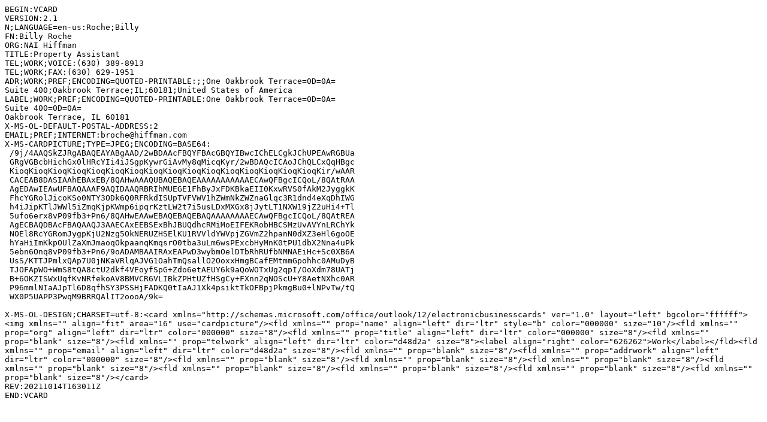

--- FILE ---
content_type: text/plain; charset=utf-8
request_url: https://hiffman.com/wp-content/uploads/2022/02/Billy.Roche_.vcf
body_size: 1488
content:
BEGIN:VCARD
VERSION:2.1
N;LANGUAGE=en-us:Roche;Billy
FN:Billy Roche
ORG:NAI Hiffman
TITLE:Property Assistant
TEL;WORK;VOICE:(630) 389-8913
TEL;WORK;FAX:(630) 629-1951
ADR;WORK;PREF;ENCODING=QUOTED-PRINTABLE:;;One Oakbrook Terrace=0D=0A=
Suite 400;Oakbrook Terrace;IL;60181;United States of America
LABEL;WORK;PREF;ENCODING=QUOTED-PRINTABLE:One Oakbrook Terrace=0D=0A=
Suite 400=0D=0A=
Oakbrook Terrace, IL 60181
X-MS-OL-DEFAULT-POSTAL-ADDRESS:2
EMAIL;PREF;INTERNET:broche@hiffman.com
X-MS-CARDPICTURE;TYPE=JPEG;ENCODING=BASE64:
 /9j/4AAQSkZJRgABAQEAYABgAAD/2wBDAAcFBQYFBAcGBQYIBwcIChELCgkJChUPEAwRGBUa
 GRgVGBcbHichGx0lHRcYIi4iJSgpKywrGiAvMy8qMicqKyr/2wBDAQcICAoJChQLCxQqHBgc
 KioqKioqKioqKioqKioqKioqKioqKioqKioqKioqKioqKioqKioqKioqKioqKioqKir/wAAR
 CACEAB8DASIAAhEBAxEB/8QAHwAAAQUBAQEBAQEAAAAAAAAAAAECAwQFBgcICQoL/8QAtRAA
 AgEDAwIEAwUFBAQAAAF9AQIDAAQRBRIhMUEGE1FhByJxFDKBkaEII0KxwRVS0fAkM2JyggkK
 FhcYGRolJicoKSo0NTY3ODk6Q0RFRkdISUpTVFVWV1hZWmNkZWZnaGlqc3R1dnd4eXqDhIWG
 h4iJipKTlJWWl5iZmqKjpKWmp6ipqrKztLW2t7i5usLDxMXGx8jJytLT1NXW19jZ2uHi4+Tl
 5ufo6erx8vP09fb3+Pn6/8QAHwEAAwEBAQEBAQEBAQAAAAAAAAECAwQFBgcICQoL/8QAtREA
 AgECBAQDBAcFBAQAAQJ3AAECAxEEBSExBhJBUQdhcRMiMoEIFEKRobHBCSMzUvAVYnLRChYk
 NOEl8RcYGRomJygpKjU2Nzg5OkNERUZHSElKU1RVVldYWVpjZGVmZ2hpanN0dXZ3eHl6goOE
 hYaHiImKkpOUlZaXmJmaoqOkpaanqKmqsrO0tba3uLm6wsPExcbHyMnK0tPU1dbX2Nna4uPk
 5ebn6Onq8vP09fb3+Pn6/9oADAMBAAIRAxEAPwD3wybmOelDTbRhRUfbNMNAEiHc+Sc0XB6A
 UsS/KTTJPmlxQAp7U0jNKaVRlqAJVG1OahTmQsallO2OoxxHmgBCafEMtmmGpohhc0AMuDyB
 TJOFApWO+WmS8tQA8ctU2dkf4VEoyfSpG+Zdo6etAEUY6k9aQoWOTxUg2qpI/OoXdm78UATj
 B+6OKZISWxUqfKvNRfekoAV8BMVCR6VLIBkZPHtUZfHSgCy+FXnn2qNOScU+Y8AetNXhc0AR
 P96mmlNIaAJpTl6D8qfhSY3PSSHjFADKQ0tIaAJ1Xk4psiktTkOFBpjPkmgBu0+lNPvTw/tQ
 WX0P5UAPP3PwqM9BRRQAlIT2oooA/9k=

X-MS-OL-DESIGN;CHARSET=utf-8:<card xmlns="http://schemas.microsoft.com/office/outlook/12/electronicbusinesscards" ver="1.0" layout="left" bgcolor="ffffff"><img xmlns="" align="fit" area="16" use="cardpicture"/><fld xmlns="" prop="name" align="left" dir="ltr" style="b" color="000000" size="10"/><fld xmlns="" prop="org" align="left" dir="ltr" color="000000" size="8"/><fld xmlns="" prop="title" align="left" dir="ltr" color="000000" size="8"/><fld xmlns="" prop="blank" size="8"/><fld xmlns="" prop="telwork" align="left" dir="ltr" color="d48d2a" size="8"><label align="right" color="626262">Work</label></fld><fld xmlns="" prop="email" align="left" dir="ltr" color="d48d2a" size="8"/><fld xmlns="" prop="blank" size="8"/><fld xmlns="" prop="addrwork" align="left" dir="ltr" color="000000" size="8"/><fld xmlns="" prop="blank" size="8"/><fld xmlns="" prop="blank" size="8"/><fld xmlns="" prop="blank" size="8"/><fld xmlns="" prop="blank" size="8"/><fld xmlns="" prop="blank" size="8"/><fld xmlns="" prop="blank" size="8"/><fld xmlns="" prop="blank" size="8"/><fld xmlns="" prop="blank" size="8"/></card>
REV:20211014T163011Z
END:VCARD
